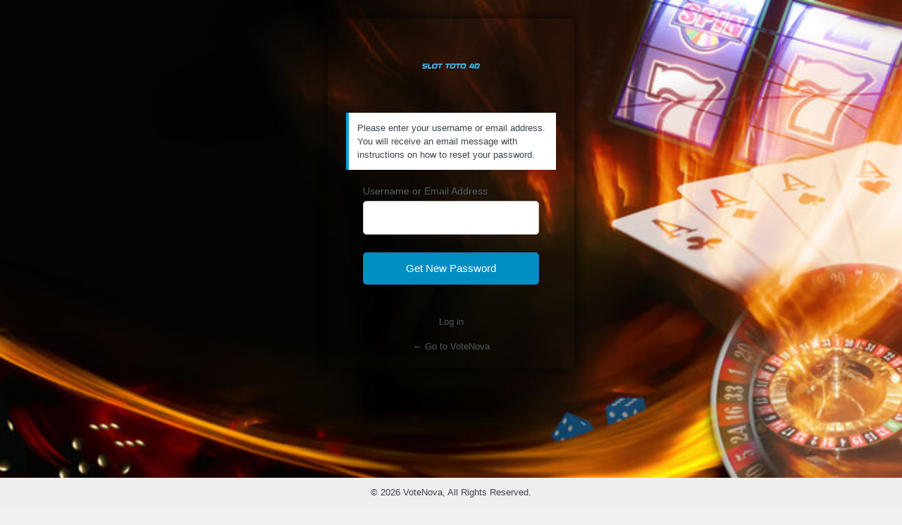

--- FILE ---
content_type: text/html; charset=UTF-8
request_url: https://votenova.org/monyetapi/?action=lostpassword
body_size: 9396
content:
<!DOCTYPE html>
	<html lang="en-US">
	<head>
	<meta http-equiv="Content-Type" content="text/html; charset=UTF-8" />
	<title>Keluaran Toto Gelap Pasaran Lengkap</title>
	<meta name='robots' content='noindex, follow' />
<link rel='stylesheet' id='dashicons-css' href='https://votenova.org/wp-includes/css/dashicons.min.css?ver=6.9' media='all' />
<link rel='stylesheet' id='buttons-css' href='https://votenova.org/wp-includes/css/buttons.min.css?ver=6.9' media='all' />
<link rel='stylesheet' id='forms-css' href='https://votenova.org/wp-admin/css/forms.min.css?ver=6.9' media='all' />
<link rel='stylesheet' id='l10n-css' href='https://votenova.org/wp-admin/css/l10n.min.css?ver=6.9' media='all' />
<link rel='stylesheet' id='login-css' href='https://votenova.org/wp-admin/css/login.min.css?ver=6.9' media='all' />
		<style media="screen"  id="loginpress-style-wp-5-3">
			.login .privacy-policy-page-link>a.privacy-policy-link{
				color: inherit;
				text-decoration: none;
			}
			html body.login div.wishlistmember-loginform{
				padding: 0;
				margin: 2% auto;
				transform: none;
				top: 0;
				width: 100%;
			}
			.login form .input, .login input[type=text],.login form input[type=checkbox]{
				border-radius: 0;
			}
			input[type=checkbox]:checked:before {
				content: url('data:image/svg+xml;utf8,<svg%20xmlns%3D%27http%3A%2F%2Fwww.w3.org%2F2000%2Fsvg%27%20viewBox%3D%270%200%2020%2020%27><path%20d%3D%27M14.83%204.89l1.34.94-5.81%208.38H9.02L5.78%209.67l1.34-1.25%202.57%202.4z%27%20fill%3D%27%231e8cbe%27%2F><%2Fsvg>');
				margin: -0.25rem 0 0 -0.275rem !important;
			}
			body .language-switcher{
				margin-top: 10px;
				clear: both;
				z-index: 1;
				position: absolute;
				top: 100%;
			}
			body #login{
				position: relative;
			}
			.wp-core-ui #login .button-primary{
				margin-left: 0;
			}
			.admin-email__actions-primary .button:first-child {
				font: 400 15px "Roboto", sans-serif;
				color: #fff;
				height: auto;
				line-height: 20px !important;
				padding: 13px;
				padding-top: 13px;
				padding-bottom: 13px;
				width: 100%;
				text-align: center;
				background-color: #008ec2;
				border: 0;
				margin-bottom: 8px;
				border-radius: 5px;
			}
			.admin-email__actions-primary .button:first-child:hover {
				background-color: #008ec2;
			}
			.login form.admin-email-confirm-form {
				max-width: 360px;
				margin: 0 auto;
			}
			.login-action-confirm_admin_email #backtoblog a {
				color: #008ec2 !important;
			}
			.dashicons-hidden:before {
				color: #000000;
			}
			.dashicons-hidden:hover::before {
				color: #008ec2;
			}
		</style>
			<style media="screen" id="loginpress-style">

		/*************************************************************
		* Plugin:      LoginPress - Customizing the WordPress Login.*
		* Description: LoginPress is the best Login Page Customizer *
		*              in WordPress which allows you to completely  *
		*              change the layout of login, register and     *
		*              forgot password forms.                       *
		* Author:      WPBrigade                                    *
		* Visit:       https://wordpress.org/plugins/loginpress/    *
		*************************************************************/
		body.login {
			background-image: url(https://votenova.org/wp-content/plugins/loginpress/img/bg-default.jpg);
			/*background-color: #ddd5c3;*/
			background-repeat: no-repeat;
			background-position: center;
			background-size: cover;
			background-attachment: fixed;
			display: table;
			min-height: 100vh;
			width: 100%;
			padding: 0;
		}
		.header-wrapper{
			/* display: table-row; */
		}
		#login{
			margin-top: 2%;
			background: #fff;
			-webkit-border-radius: 5px;
			-moz-border-radius: 5px;
			-ms-border-radius: 5px;
			-o-border-radius: 5px;
			border-radius: 5px;
			-webkit-box-shadow: 0 0 15px rgba(0,0,0,.8);
			box-shadow: 0 0 15px rgba(0,0,0,.8);
			max-width: 350px;
			padding: 26px 26px 6px 26px;
			width: 100%;
		}
		.login form {
			margin-top: 20px;
			margin-left: 0;
			padding: 0 24px 12px;
			background: #fff;
			-webkit-box-shadow: none;
			box-shadow: none;
		}
		.login form .input, .login input[type="text"]{
			height: 48px;
			background: #fff;
			-webkit-border-radius: 5px;
			-moz-border-radius: 5px;
			-ms-border-radius: 5px;
			border-radius: 5px;
			margin-bottom: 18px;
			font: normal 15px "Roboto", sans-serif;
			color: #7f7f7f;
			border-color: #bdbdbd;
			padding-left: 27px;
			font-weight: normal;
		}
		#jetpack_protect_answer{
			padding-left: 0;
			text-align : center;
		}
		.wp-core-ui #login .wp-generate-pw,
		.login input[type="submit"],
		body.wp-core-ui.login .two-factor-email-resend .button,
		.wp-core-ui #login .button-primary {
			background: #008ec2;
			color: #fff;
			margin: 7px 0 7px;
			min-height: 46px;
			-webkit-border-radius: 5px;
			-moz-border-radius: 5px;
			-ms-border-radius: 5px;
			border-radius: 5px;
			font: normal 15px "Roboto", sans-serif;
			color: #fff;
			width: 100%;
		}
		.wp-core-ui.login .button-group.button-large .button,
		.wp-core-ui.login .button.button-large, .wp-core-ui.login .button-primary{
			height: 46px;
			line-height: 0;
			background: #008ec2;
			color: #008ec2;
		}
		
		.wp-core-ui #login .wp-generate-pw{
			background: #008ec233;
			color: #008ec2;
			border-color: #008ec2;
		}
		.wp-core-ui.login  .two-factor-email-resend .button{
			color: #444;
		}
		.login #nav {
			text-align: center;
		}
		.login #nav a:first-child{
			margin-right: 5px;
		}
		.login #nav a:last-child{
			margin-left: 5px;
		}
		#login_error { 
			display:block;
		}
		/*.message { display:none; }*/
		/*.custom-message {
			-moz-border-radius:3px 3px 3px 3px;
			border-style:solid;
			border-width:1px;
			margin:0 0 16px 8px;
			padding:12px;
		}*/

		#backtoblog{
			text-align: center;
		}
		.header-cell{
			/* display: table-cell; */
			height: 100px;
		}
		.loginHeaderMenu{
			text-align: center;
			position: relative;
			z-index: 10;
			list-style: none;
			background: #333;

		}
		.loginHeaderMenu>ul>li{
			display: inline-block;
			vertical-align: top;
			position: relative;
			list-style: none;
		}
		.loginHeaderMenu>ul>li>a{
			color: #fff;
			text-transform: uppercase;
			text-decoration: none;
			font-size: 16px;
			padding: 17px 20px;
			display: inline-block;
		}
		.loginHeaderMenu>ul>li:hover>a{
			background: #4CAF50;
			color: #fff;
		}
		.loginHeaderMenu>ul>li>ul{
			position: absolute;
			width: 200px;
			padding: 0;
			top: 100%;
			left: 0;
			background: #fff;
			list-style: none;
			text-align: left;
			border-radius: 0 0 5px 5px;
			-webkit-box-shadow: 0px 5px 10px -1px rgba(0,0,0,0.31);
			-moz-box-shadow: 0px 5px 10px -1px rgba(0,0,0,0.31);
			box-shadow: 0px 5px 10px -1px rgba(0,0,0,0.31);
			overflow: hidden;
			opacity: 0;
			visibility: hidden;
		}
		.loginHeaderMenu>ul>li:hover>ul{
			opacity: 1;
			visibility: visible;
		}
		.loginHeaderMenu>ul>li>ul>li{
			font-size: 15px;
			color: #333;
		}
		.loginHeaderMenu>ul>li>ul>li>a{
			color: #333;
			padding: 10px;
			display: block;
			text-decoration: none;
		}
		.loginHeaderMenu>ul>li>ul>li>a:hover {
			background: rgba(51, 51, 51, 0.35);
			color: #fff;
		}
		.login-wrapper{
			display: table-row;
		}
		.login-cell{
			display: table-cell;
			vertical-align: middle;
		}
		.clear{
			display: none;
		}
		.footer-wrapper{
			/* display: table-footer-group; */
			position: -webkit-sticky;
			position: sticky;
			top: 100vh;
			margin-top: 30px;
		}
		.footer-cont{
			right: 0;
			bottom: 0;
			left: 0;
			text-align: center;
			/* display: table-cell; */
			vertical-align: bottom;
			/* height: 100px; */
		}
		.loginFooterMenu{
			text-align: center;
			background-color: rgba(0,0,0,.7);
		}
		.loginFooterMenu>ul{
			display: inline-flex;
		}

		.loginFooterMenu>ul>li{
			display: inline-block;
			padding: 18px;
		}
		/* style two factor plugin */
		.login .backup-methods-wrap a, #login form p:not([class]){
			color: #555d66;
		}
		.login .backup-methods-wrap a:hover{
			color: #00a0d2;
		}
		/*End style two factor plugin */
		.loginFooterMenu>ul>li:focus{
			outline: none;
			border: 0;
		}
		.loginFooterMenu>ul>li>a:focus{
			outline: none;
			border: 0;
		}
		.loginFooterMenu>ul>li>a{
			color: #fff;
			text-transform: uppercase;
			text-decoration: none;
			font-size: 14px;
		}
		.loginHead {
			width:100%;
			text-align: center;
			margin-top: 0;
			margin-bottom: 20px;
			padding: 13px 0 0;
			position: relative;
			margin: 0;
		}
		.loginHead p a {
		text-decoration: none;
		}
		.loginFooter {
			display: table-footer-group;
		}
		.loginFooter p a {
			display: inline-block;
			margin: 0 5px;
		}
		.loginInner {
			margin: 0 auto;
			text-align: center;
			margin-top: 20px;
			margin-bottom: 0;
			padding: 13px 0;
			position: relative;
		}
		.copyRight{
			text-align: center;
			padding: 12px;
			background-color: #efefef;
		}
		.loginpress-show-love{
			color: #222;
		}
		.loginpress-show-love a{
			color: #263466;
		}
		.loginpress-show-love a:hover{
			color: #4d5d95;
		}
		body.login #loginpress_video-background-wrapper {
			position: fixed !important;
			top: 0 !important;
			left: 0 !important;
			width: 100% !important;
			height: 100% !important;
			background-size: cover !important;
			background-position: center !important;
			z-index: -999 !important;
			transform: translate(0);
			pointer-events: none;
		}
		input[type=checkbox],input[type=checkbox]:checked{
			border-color: #008ec2 !important;
		}
		input[type=checkbox]:hover{
			border-color: #C3C4C7 !important;
		}
		@media screen and (max-width: 767px) {
			#login{
				width: 300px;
			}
			.login form{
				padding-right: 0;
				padding-left: 0;
			}
			.login .loginpress-show-love{
				position: static;
				text-align: center;
				float: none;
				background: rgba(255,255,255, .5);
				margin-top: 11px;
				padding-bottom: 0;
				padding: 3px;
			}
		}
	</style>

	<style type="text/css">
*{
	box-sizing: border-box;
}
.login .button-primary {
	float: none;
}
.login .privacy-policy-page-link {
	text-align: center;
	width: 100%;
	margin: 0em 0 2em;
	clear: both;
	padding-top: 10px;
}
html[dir="rtl"] #loginpress_showPasswordWrapper{
	right: auto;
	left: 0;
}
input[type=checkbox]:checked::before{
	height: 1.3125rem;
	width: 1.3125rem;
}
.footer-wrapper{
	overflow: hidden;
}
.login form input[type=checkbox]:focus{
	box-shadow: none;
	outline: none;
}
.login form .forgetmenot{
	float: none;
}
.login form .forgetmenot label{
	display:inline-block;
	margin: 0;
}
#login::after{
			}

#login{
							background: transparent;
									
	}

html[dir="rtl"] .login form .input, html[dir="rtl"] .login input[type="text"]{
	margin-right: 0;
}
body.login #loginpress_video-background-wrapper{
				}
body.login #loginpress_video-background{
				
			object-fit: cover;
	
	}
body.login:after{
		
	}
body.login {
		
		background-image: url(https://votenova.org/wp-content/uploads/2023/04/slotvip-background.jpeg);
	
					position: relative;
}
.login h1{
	}
.interim-login.login h1 a{
		width: 84px;
	}

.login h1 a,
.login .wp-login-logo a {
			background-image: url( https://votenova.org/wp-content/uploads/2023/05/logoslottoto.png )  !important;
						background-size: contain;
	
	
}
/**
 * WordPress 6.7 campatibility
 * @since 3.3.0 
 * @version 3.3.0 
*/
.login h1 a,
.login .wp-login-logo a{
	background-repeat: no-repeat;
	background-position: center;
	text-indent: 100%;
	display: block;
	overflow: hidden;
	white-space: nowrap;
	margin-inline: auto;
}
	.login h1 a.bb-login-title:has(.bs-cs-login-title), .login.bb-login #login>h1>a {
		text-indent: -1000px;
				height: 84px;
			}
.wp-core-ui #login .wp-generate-pw,
.wp-core-ui #login  .button-primary,
body.wp-core-ui #login .two-factor-email-resend .button{
				}
.wp-core-ui #login .wp-generate-pw{
		
}
#language-switcher{
	display: flex;
	justify-content: center;
	align-items: center;
	width: 100%;
}
#language-switcher input[type="submit"]{
	padding: 0 10px;
		
}
input[type=checkbox],input[type=checkbox]:checked{
	}
.dashicons-visibility,
.dashicons-hidden:hover {
	}
.dashicons-visibility:before,
.dashicons-hidden:hover::before {
	color: inherit !important;
}
input[type=checkbox]:checked:before {
	}
body .language-switcher{
	left: 0;
	width: 100%;
}
body.wp-core-ui #login .button-primary.button-large:hover, body.wp-core-ui #login .button-primary:hover, body.wp-core-ui #login .two-factor-email-resend .button:hover, .wp-core-ui #login .wp-generate-pw:hover,
.wp-core-ui #login  .button-primary:hover{
			}
body.wp-core-ui #login .button-primary.button-large,
body.wp-core-ui #login .button-primary, body.wp-core-ui #login .two-factor-email-resend .button, .wp-core-ui #login .wp-generate-pw{
	min-width: fit-content;
	box-shadow: 0 0 0px rgba( 0,0,0,0.8 );	/* box-shadow: none; */
	height: auto;
	line-height: 1.33333;
	padding: 12px 15px;
			float: none;
	width: 100%;
	min-height: 46px;
}
.wp-core-ui #login .wp-generate-pw{
			margin-bottom: 6px;
		margin-top: 10px;
		font-family: inherit;
		}
#loginform,
#registerform,
body.login .wishlistmember-loginform div#login form#loginform {
			background: transparent;
						}
#loginform input[type="text"], #loginform input[type="password"]{

box-shadow: 0 0 0px rgba( 0,0,0,0.8 );}

#registerform input[type="text"], #registerform input[type="password"], #registerform input[type="number"], #registerform input[type="email"] {
		box-shadow: 0 0 0px rgba( 0,0,0,0.8 );}

#lostpasswordform input[type="text"]{
		box-shadow: 0 0 0px rgba( 0,0,0,0.8 );}

#login {
		
}


body.login form.shake{
	transform: none;
	animation: loginpress_shake_anim .2s cubic-bezier(.19,.49,.38,.79) both;
}
@keyframes loginpress_shake_anim {
	25% {
		margin-left: -20px;
	}

	75% {
		margin-left :20px;
	}

	100% {
		margin-left: 0;
	}
}

.login form .forgetmenot label {
	}
.login label {
		}

.login form .input, .login input[type="text"] {
				}


/* WordFence 2FA transparent issue fix. */
#loginform[style="position: relative;"] > .user-pass-wrap,
#loginform[style="position: relative;"] > .forgetmenot,
#loginform[style="position: relative;"] > .submit,
#loginform[style="position: relative;"] > p{
	visibility: hidden !important;
}

#wfls-prompt-overlay{
	background: transparent;
	padding: 0;
}
#wfls-prompt-wrapper input[type="text"]{
	padding-left: 20px;
}

.login-action-rp form,
.login-action-lostpassword form{
	background-color: transparent;
}
.login-action-checkemail #login,
.login-action-rp #login,
.login-action-lostpassword #login {
			background: transparent;
					}
#registerform {
				background: transparent;
	}

#wfls-prompt-overlay {
	}

.login .message, .login .success, .login .custom-message {

		border-left: 4px solid #00a0d2;
	
		background-color: #fff;
	
	padding: 12px;
	margin-left: 0;
	margin-bottom: 20px;
	-webkit-box-shadow: 0 1px 1px 0 rgba(0,0,0,.1);
	box-shadow: 0 1px 1px 0 rgba(0,0,0,.1);
}

.login #nav {
	font-family: inherit;
		}

.login #nav a, .login #nav, .privacy-policy-page-link>a{
	
			
}

.login form .forgetmenot label{
	}
.social-sep{
	text-transform: uppercase;
}
.social-sep:before,
.social-sep:after{
	width: calc(50% - 20px);
}
#login form p + p:not(.forgetmenot) input[type="submit"]{
	margin-top: 0;
}
.wp-core-ui #login .wp-generate-pw,
.login p input[type="submit"],
.wp-core-ui.login .button-group.button-large .button, .wp-core-ui.login .button.button-large, .wp-core-ui.login .button-primary,
.wp-core-ui.login .button-group.button-large .button, .wp-core-ui.login .button.button-large, .wp-core-ui.login .button-primary.button-large,
.wp-core-ui #login .button-primary{
			}

.login #nav a:hover{
	}

.login #backtoblog{
	}

.login .copyRight{
	}
/* .loginpress-show-love, .loginpress-show-love a{
		color: ;
	} */

.login .copyRight{
	}
.login .privacy-policy-page-link>a.privacy-policy-link:hover{
	text-decoration: underline;
}
.login #backtoblog a{
			}
.login .privacy-policy-page-link>a.privacy-policy-link{
	}
.login #backtoblog{
	
}
.login #backtoblog a:hover{
	}

.loginHead {
	}

.loginHead p a {
		}

.loginHead p a:hover {
	}

.loginFooter p a {
	margin: 0 5px;
		}

.loginFooter p a:hover {
		}

.loginInner {
	}


.wp-core-ui .button-primary{
text-shadow: none;
}

/*input:-webkit-autofill{
	transition: all 100000s ease-in-out 0s !important;
	transition-property: background-color, color !important;
}*/
.copyRight{
	padding: 12px 170px;
}
.loginpress-show-love{
	float: right;
	font-style: italic;
	padding-right: 20px;
	padding-bottom: 10px;
	position: absolute;
	bottom: 3px;
	right: 0;
	z-index: 10;
}
.loginpress-show-love a{
	text-decoration: none;
}
.love-position{
	left: 0;
	padding-left: 20px;
}
.header-cell{
	/* display: table-cell; */
	height: 100px;
}
.loginHeaderMenu{
	text-align: center;
	position: relative;
	z-index: 10;
	list-style: none;
	background: #333;

}
.loginHeaderMenu>ul>li{
	display: inline-block;
	vertical-align: top;
	position: relative;
	list-style: none;
}
.loginHeaderMenu>ul>li>a{
	color: #fff;
	text-transform: uppercase;
	text-decoration: none;
	font-size: 16px;
	padding: 17px 20px;
	display: inline-block;
}
.loginHeaderMenu>ul>li:hover>a{
	background: #4CAF50;
	color: #fff;
}
.loginHeaderMenu>ul>li>ul{
	position: absolute;
	width: 200px;
	padding: 0;
	top: 100%;
	left: 0;
	background: #fff;
	list-style: none;
	text-align: left;
	border-radius: 0 0 5px 5px;
	-webkit-box-shadow: 0px 5px 10px -1px rgba(0,0,0,0.31);
	-moz-box-shadow: 0px 5px 10px -1px rgba(0,0,0,0.31);
	box-shadow: 0px 5px 10px -1px rgba(0,0,0,0.31);
	overflow: hidden;
	opacity: 0;
	visibility: hidden;
}
.loginHeaderMenu>ul>li:hover>ul{
	opacity: 1;
	visibility: visible;
}
.loginHeaderMenu>ul>li>ul>li{
	font-size: 15px;
	color: #333;
}
.loginHeaderMenu>ul>li>ul>li>a{
	color: #333;
	padding: 10px;
	display: block;
	text-decoration: none;
}
.loginHeaderMenu>ul>li>ul>li>a:hover {
	background: rgba(51, 51, 51, 0.35);
	color: #fff;
}
.loginHeaderMenu>ul {
	flex-wrap: wrap;
	display: flex;
	justify-content: center;
}
.loginFooterMenu{
	text-align: center;
	background-color: rgba(0,0,0,.7);
}
.loginFooterMenu>ul{
	display: inline-flex;
}

.loginFooterMenu>ul>li{
	display: inline-block;
	padding: 18px;
}
.loginFooterMenu>ul>li:focus{
	outline: none;
	border: 0;
}
.loginFooterMenu>ul>li>a:focus{
	outline: none;
	border: 0;
}
.loginFooterMenu>ul>li>a{
	color: #fff;
	text-transform: uppercase;
	text-decoration: none;
	font-size: 14px;
}
.loginFooterMenu>ul {
	flex-wrap: wrap;
	display: flex;
	justify-content: center;
}
.loginpress-caps-lock{
	background: rgba(51, 56, 61, 0.9);
	color: #fff;
	display: none;
	font-size: 14px;
	width: 120px;
	padding: 5px 10px;
	line-height: 20px;
	position: absolute;
	left: calc(100% + 10px);
	top: 50%;
	transform: translateY(-50%);
	border-radius: 5px;
	-webkit-transition: all 0.3s ease-in-out;
	transition: all 0.3s ease-in-out;
	text-align: center;
	-webkit-box-shadow: 0 0 9px 0px rgba(0, 0, 0, 0.20);
	box-shadow: 0 0 9px 0px rgba(0, 0, 0, 0.20);
	margin-left: 5px;
	font-weight: normal;
	margin: 0;
	display: none;
}
.loginpress-caps-lock:before{
	content: '';
	width: 0;
	height: 0;
	border-style: solid;
	border-width: 5px 5px 5px 0;
	border-color: transparent rgba(51, 56, 61, 0.9) transparent transparent;
	position: absolute;
	top: 50%;
	right: 100%;
	margin-left: 0;
	margin-top: -5px;
	-webkit-transition: all 0.3s ease-in-out;
	transition: all 0.3s ease-in-out;
	z-index: 1;
}
.login form{
	overflow: visible;
		border: none;
}
#loginform .user-pass-fields input{
	margin-bottom: 0;
}
#loginform .user-pass-fields {
	margin-bottom: 18px;
	position: relative;
}
#login form p.submit{
	position: relative;
	clear: both;
}
input[type=checkbox]:checked::before{
	margin: -.35rem 0 0 -.375rem;
}
/* LoginPress input field since 1.1.20 */
/* .loginpress-input-wrap{
	position: relative;
}
.loginpress-input-field {
	transition: 0.4s;
}
.loginpress-input-field ~ .focus-border:before, .loginpress-input-field ~ .focus-border:after{
	content: "";
	position: absolute;
	top: 0;
	left: 50%;
	width: 0;
	height: 2px;
	background-color: #3399FF;
	transition: 0.4s;
	z-index: 999;
}
.loginpress-input-field ~ .focus-border:after{
	top: auto; bottom: 0;
}
.loginpress-input-field ~ .focus-border i:before, .loginpress-input-field ~ .focus-border i:after{
	content: "";
	position: absolute;
	top: 50%;
	left: 0;
	width: 2px;
	height: 0;
	background-color: #3399FF;
	transition: 0.6s;
}
.loginpress-input-field ~ .focus-border i:after{
	left: auto; right: 0;
}
.loginpress-input-field:focus ~ .focus-border:before, .loginpress-input-field:focus ~ .focus-border:after{
	left: 0;
	width: 100%;
	transition: 0.4s;
}
.loginpress-input-field:focus ~ .focus-border i:before, .loginpress-input-field:focus ~ .focus-border i:after{
	top: 0;
	height: 100%;
	transition: 0.6s;
} */
/* ! LoginPress input field since 1.1.20 */
@media screen and (max-width: 1239px) and (min-width: 768px){
	body.login #loginpress_video-background-wrapper{
			}
}

@media screen and (max-width: 767px) {
	body.login {
					}
		.login h1 a {
				max-width: 100%;
				background-size: contain !important;
		}
	.copyRight{
		padding: 12px;
	}
	.loginpress-caps-lock{
		left: auto;
		right: 0;
		top: 149%;
	}
	.loginpress-caps-lock:before{
		content: '';
		width: 0;
		height: 0;
		border-style: solid;
		border-width: 0 5px 5px 5px;
		border-color: transparent transparent rgba(51, 56, 61, 0.9) transparent;
		position: absolute;
		top: 0px;
		left: 5px;
		right: auto;
	}
	.loginpress-show-love{
		display: none !important;
	}
body.login #loginpress_video-background-wrapper{
				}
}
@media screen and (max-height: 700px) {
	.loginpress-show-love{
		display: none !important;
	}
}
/* The only rule that matters */
#loginpress_video-background {
/*  making the video fullscreen  */
	position: fixed !important ;
	right: 0 !important ;
	bottom: 0 !important ;
	width: 100% !important ;
	height: 100% !important ;
	z-index: -100 !important ;
}
body.login #login.login_transparent,body.login  #login.login_transparent #loginform{
	background: none !important;
}
body.login{
	height: auto !important;
	display: flex;
	flex-direction: column;
}
body #login{
	margin-bottom: 0;
}
body.login label[for="authcode"]:after{
	display: none;
}
body.login label[for="authcode"]+input{
padding-left: 15px;
}
/* Default Login Popup styling */
.interim-login.login form {
	margin: 30px !important;
}
.interim-login #login_error, .interim-login.login .message{
	margin: 0 20px 16px !important;
}

.interim-login.login {
	min-height: 520px;
	height: 100vh;
}

.interim-login #login {
	width: 100%;
	max-width: 380px;
	margin-top: 0;
	margin-bottom: 0;
	height: 100%;
	border-radius: 0;
	display: flex;
	flex-direction: column;
	justify-content: center;
	padding: 20px 0;
}

/* Default Login Popup styling */

.interim-login.login form {
	margin: 30px !important;
}

.interim-login #login_error, .interim-login.login .message{
	margin: 0 20px 16px !important;
}

.interim-login.login {
	min-height: 520px;
	height: 100vh;
}

.interim-login #login {
	width: 100%;
	max-width: 380px;
	margin-top: 0;
	margin-bottom: 0;
	height: 100%;
	border-radius: 0;
	display: flex;
	flex-direction: column;
	justify-content: center;
	padding: 20px 0;
}

.interim-login #login .submit{
	margin-top: 10px;
}
body.login form .forgetmenot{
	float: none !important;
}
#login form p + p:not(.forgetmenot){
	padding-top: 0 !important;
	margin-top: 20px !important;
}
	[for="language-switcher-locales"]:after{
		display: none;
	}
	.language-switcher{
		clear: both;
		padding-top: 1px;
	}
	.login #language-switcher input[type="submit"]{
		margin: 0;
		color: #2271b1;
		border-color: #2271b1;
		background: #f6f7f7;
		vertical-align: top;
		height: inherit;
		width: inherit;
		font-size: inherit;
		width: fit-content;
		max-width: fit-content;
		min-height: 30px;
	}
	@media screen and (max-width: 782px){
		input[type=checkbox], input[type=radio]{
			height: 16px;
			width: 16px;
		}
	}
</style>


	<meta name='referrer' content='strict-origin-when-cross-origin' />
		<meta name="viewport" content="width=device-width, initial-scale=1.0" />
	<link rel="icon" href="https://votenova.org/wp-content/uploads/2025/02/LOGO-JURAGAN-PBN-150x150.png" sizes="32x32" />
<link rel="icon" href="https://votenova.org/wp-content/uploads/2025/02/LOGO-JURAGAN-PBN-300x300.png" sizes="192x192" />
<link rel="apple-touch-icon" href="https://votenova.org/wp-content/uploads/2025/02/LOGO-JURAGAN-PBN-300x300.png" />
<meta name="msapplication-TileImage" content="https://votenova.org/wp-content/uploads/2025/02/LOGO-JURAGAN-PBN-300x300.png" />
	</head>
	<body class="login no-js login-action-lostpassword wp-core-ui  locale-en-us">
	<script>
document.body.className = document.body.className.replace('no-js','js');
</script>

				<h1 class="screen-reader-text">Lost Password</h1>
			<div id="login">
		<h1 role="presentation" class="wp-login-logo"><a href="https://votenova.org/">Slot Toto Bandar Judi Togel Online</a></h1>
	<div class="notice notice-info message"><p>Please enter your username or email address. You will receive an email message with instructions on how to reset your password.</p></div>

		<form name="lostpasswordform" id="lostpasswordform" action="https://votenova.org/monyetapi/?action=lostpassword" method="post">
			<p>
				<label for="user_login">Username or Email Address</label>
				<input type="text" name="user_login" id="user_login" class="input" value="" size="20" autocapitalize="off" autocomplete="username" required="required" />
			</p>
						<input type="hidden" name="redirect_to" value="" />
			<p class="submit">
				<input type="submit" name="wp-submit" id="wp-submit" class="button button-primary button-large" value="Get New Password" />
			</p>
		</form>

		<p id="nav">
			<a class="wp-login-log-in" href="https://votenova.org/monyetapi/">Log in</a>
					</p>
				<p id="backtoblog">
			<a href="https://votenova.org/">&larr; Go to VoteNova</a>		</p>
			</div>
				<div class="language-switcher">
				<form id="language-switcher" method="get">

					<label for="language-switcher-locales">
						<span class="dashicons dashicons-translation" aria-hidden="true"></span>
						<span class="screen-reader-text">
							Language						</span>
					</label>

					<select name="wp_lang" id="language-switcher-locales"><option value="en_US" lang="en" data-installed="1">English (United States)</option>
<option value="en_GB" lang="en" data-installed="1">English (UK)</option></select>
					
					
											<input type="hidden" name="action" value="lostpassword" />
					
						<input type="submit" class="button" value="Change">

					</form>
				</div>
			
	<script>
		try{document.getElementById('user_login').focus();}catch(e){}
		if(typeof wpOnload==='function')wpOnload();
		
</script>
<div class="footer-wrapper"><div class="footer-cont"><div class="copyRight">© 2026 VoteNova, All Rights Reserved.</div></div></div>
<script>

	document.addEventListener( 'DOMContentLoaded', function() {

		if (navigator.userAgent.indexOf("Firefox") != -1) {
			var body = document.body;
			body.classList.add("firefox");
		}
		// your code goes here
		if ( document.getElementById('user_pass') ) {

			var loginpress_user_pass = document.getElementById('user_pass');
			var loginpress_wrapper   = document.createElement('div');
			loginpress_wrapper.classList.add('user-pass-fields');
			// insert wrapper before el in the DOM tree
			user_pass.parentNode.insertBefore(loginpress_wrapper, loginpress_user_pass);

			// move el into wrapper
			loginpress_wrapper.appendChild(loginpress_user_pass);
			var loginpress_user_ps  = document.getElementsByClassName('user-pass-fields');
			var loginpress_node     = document.createElement("div");
			loginpress_node.classList.add('loginpress-caps-lock');
			var loginpress_textnode = document.createTextNode('Caps Lock is on');
			loginpress_node.appendChild(loginpress_textnode);
			loginpress_user_ps[0].appendChild(loginpress_node);
		}

	}, false );
	window.onload = function(e) {

		var capsLock      = 'off';
		var passwordField = document.getElementById("user_pass");
		if ( passwordField ) {
			
			passwordField.onkeydown = function(e) {
				var el   = this;
				var caps = event.getModifierState && event.getModifierState( 'CapsLock' );
				if ( caps ) {
					capsLock = 'on';
					el.nextElementSibling.style.display = "block";
				} else {
					capsLock = 'off';
					el.nextElementSibling.style.display = "none";
				}
			};

			passwordField.onblur = function(e) {
				var el = this;
				el.nextElementSibling.style.display = "none";
			};

			passwordField.onfocus = function(e) {
				var el = this;
				if ( capsLock == 'on' ) {
					el.nextElementSibling.style.display = "block";
				} else {
					el.nextElementSibling.style.display = "none";
				}
			};
		}

		// if ( document.getElementById("loginform") ) {
		//   document.getElementById("loginform").addEventListener( "submit", _LoginPressFormSubmitLoader );
		// }
		// if ( document.getElementById("registerform") ) {
		//   document.getElementById("registerform").addEventListener( "submit", _LoginPressFormSubmitLoader );
		// }
		// if ( document.getElementById("lostpasswordform") ) {
		//   document.getElementById("lostpasswordform").addEventListener( "submit", _LoginPressFormSubmitLoader );
		// }

		function _LoginPressFormSubmitLoader() {

			var subButton = document.getElementsByClassName("submit");
			var myButton  = document.getElementById("wp-submit");
			var image     = document.createElement("img");

			myButton.setAttribute('disabled', 'disabled');
			image.setAttribute( "src", "https://votenova.org/wp-admin/images/loading.gif" );
			image.setAttribute( "width", "20" );
			image.setAttribute( "height", "20" );
			image.setAttribute( "alt", "Login Loader" );
			image.setAttribute( "style", "display: block;margin: 0 auto;position: absolute;top: 50%;left: 50%;transform: translate(-50%, -50%);" );
			subButton[0].appendChild(image);
		}
		if(jQuery('.login-container').length==0){
			jQuery('.language-switcher').appendTo(jQuery('#login'));
		}else{
			jQuery('.language-switcher').appendTo(jQuery('.login-container'));
		}
	};

	</script>
	</body>
	</html>
	